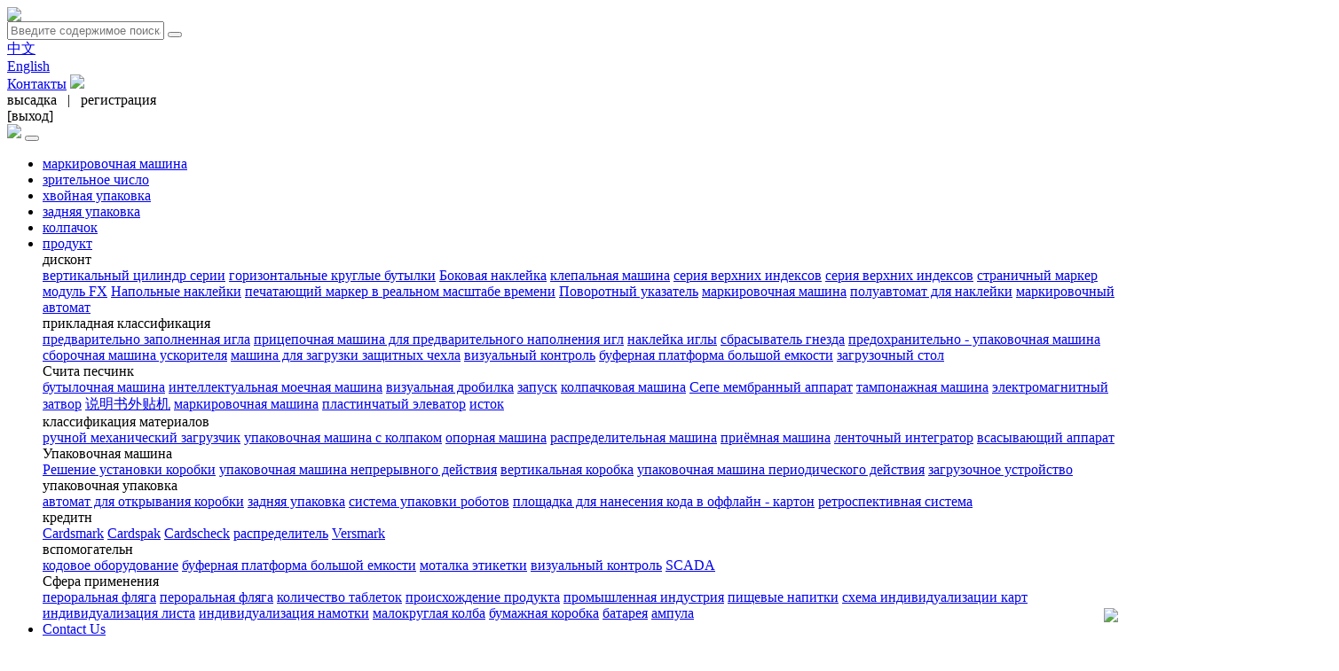

--- FILE ---
content_type: text/html; charset=UTF-8
request_url: http://www.colamark.com/seohtml/transport_ru.html
body_size: 6968
content:
<!DOCTYPE html PUBLIC "-//W3C//DTD XHTML 1.0 Transitional//EN" "http://www.w3.org/TR/xhtml1/DTD/xhtml1-transitional.dtd">
<html xmlns="http://www.w3.org/1999/xhtml">
 <head>
  <title>буферная платформа большой емкости рисунок_видео</title>
  <link href="/images/logo.ico" rel="icon">
  <meta charset="utf-8">
  <meta content="буферная платформа большой емкости рисунок_видео" name="keywords">
  <meta content="буферная платформа большой емкости рисунок_видео" name="description">
  <meta name="viewport" content="width=device-width, initial-scale=1">
  <meta name="applicable-device" content="pc,mobile">
  <link rel="stylesheet" href="/css/bootstrap.min.css">
  <link rel="stylesheet" href="/css/mycss_en.css">
  <link rel="stylesheet" href="/css/bootstrap-icons.css">
  <script src="/js/jquery.min.js"></script>
  <script src="/js/webShow.js"></script>
  <script src="/js/chanImgSize.js"></script>
  <script src="/js/popper.min.js"></script>
  <script src="/js/bootstrap.min.js"></script> 
  <script>		/*$(function(){			改变图片尺寸			changImgSize("body",".aimg",".scateImgdiv");			$(window).resize(function() {			  changImgSize("body",".aimg",".scateImgdiv");			});		})*/	</script>
 </head>
 <body>
  <!--导航栏begin-->
  <div class="row" id="pcLogoAndpcSearch"> 
   <div class="col-md-3 col-lg-3 mr-md-1 md-lg-2 md-xl-4 col d-flex align-items-end"> 
    <a href="/indexRu.html"><img src="/images/logo.png" class="img-responsive mw-100"></a> 
   </div> 
   <div class="col row"> 
    <form action="/search" class="col d-flex align-items-end" method="post" id="pcSearch" language="en"> 
     <input class="form-control col-md-4 col-lg-5 mr-1 " name="keyword" type="text" placeholder="Введите содержимое поиска!" aria-label="Search" value="" required> 
     <input type="hidden" name="language" value="en"> 
     <input type="hidden" id="pageInput" name="currentPage"> 
     <a><button class="btn btn-general mr-lg-3 mr-md-1" type="submit"><span class="bi bi-search" style="font-size: 1.5rem;"></span></button></a> 
     <a href="http://www.colamark.cn"> 
      <div class="btn btn-general mx-1">
       中文
      </div> </a> 
     <a href="/"> 
      <div class="btn btn-general">
       English
      </div> </a> 
    </form>
    <div class="col col-md-4 col-xl-5 px-0 pt-lg-3 d-flex align-items-center flex-wrap flex-xl-nowrap"> 
     <span class="mx-md-1 mx-xl-2 btn btn-general border-0"><a href="/contact_ru.html">Контакты</a></span> 
     <span class="mx-xl-3 mx-md-1"><a href="https://www.linkedin.com/company/colamark-technologies"><img src="/images/linkedin.svg" width="25"></a></span> 
     <div id="toLogin"> 
      <span id="loginKey" class="btn btn-general border-0" data-toggle="modal" data-target="#loginForm">высадка</span>&nbsp;&nbsp; |&nbsp;&nbsp; 
      <span id="registKey" class=" btn btn-general border-0">регистрация</span> 
     </div> 
     <div id="isLogined"> 
      <span id="currentUser" style="font-size: 1.3rem;color: #666;border:none;" class="bi bi-person-bounding-box btn btn-general"></span> 
      <span id="logOutKey" class=" btn btn-general border-0">[выход] </span> 
     </div> 
    </div> 
   </div> 
  </div> 
  <!--搜索栏end-->
  <nav class="navbar navbar-expand-md bg-dark navbar-dark "> 
   <a class="navbar-brand d-block d-md-none" href="/"><img src="/images/logo_title.png"></a> 
   <button class="navbar-toggler mr-4" type="button" data-toggle="collapse" data-target="#collapsibleNavbar"> <span class="navbar-toggler-icon"></span> </button> 
   <div class="collapse navbar-collapse" id="collapsibleNavbar"> 
    <ul class="navbar-nav"> 
     <li class="nav-item active navs" navindex="0"><a class="nav-link" href="/seohtml/labeling_ru.html">маркировочная машина</a> </li>
     <li class="nav-item navs" navindex="1"><a class="nav-link" href="/seohtml/count_ru.html">зрительное число</a></li> 
     <li class="nav-item navs" navindex="2"><a class="nav-link" href="/seohtml/syringe_ru.html">хвойная упаковка</a></li> 
     <li class="nav-item navs" navindex="3"><a class="nav-link" href="/seohtml/packaging_ru.html">задняя упаковка</a></li> 
     <li class="nav-item navs" navindex="4"><a class="nav-link" href="/seohtml/blister_ru.html">колпачок</a></li> 
     <li class="nav-item navs"><a class="nav-link dropdown-toggle h-100" id="productdrop" data-toggle="dropdown" href="#">продукт</a> 
      <div class="dropdown-menu"> 
       <div class="col-12 d-flex justify-content-center flex-wrap flex-lg-nowrap"> 
        <div class="text-center"> 
         <!--添加lang属性，以便后面操作--> 
         <div class="pcates pcatesActive px-2 px-xl-3 py-1" lang="no" href="#pcates-item1">
          дисконт
         </div> 
         <div class="pcate-item itemActive col-12" id="pcates-item1"> 
          <a href="/seohtml/round_ru.html" class="m-2 btn btn-sm btn-scate ">вертикальный цилиндр серии</a> 
          <a href="/seohtml/horizontal_ru.html" class="m-2 btn btn-sm btn-scate ">горизонтальные круглые бутылки</a> 
          <a href="/seohtml/sideLabeling_ru.html" class="m-2 btn btn-sm btn-scate ">Боковая наклейка</a> 
          <a href="/seohtml/sealing_ru.html" class="m-2 btn btn-sm btn-scate ">клепальная машина</a> 
          <a href="/seohtml/topAndBottom_ru.html" class="m-2 btn btn-sm btn-scate ">серия верхних индексов</a> 
          <a href="/seohtml/plane_ru.html" class="m-2 btn btn-sm btn-scate ">серия верхних индексов</a> 
          <a href="/seohtml/feedLabeling_ru.html" class="m-2 btn btn-sm btn-scate ">страничный маркер</a> 
          <a href="/seohtml/FX series_ru.html" class="m-2 btn btn-sm btn-scate ">модуль FX</a> 
          <a href="/seohtml/standAlone_ru.html" class="m-2 btn btn-sm btn-scate ">Напольные наклейки</a> 
          <a href="/seohtml/RealTimePrinting_ru.html" class="m-2 btn btn-sm btn-scate ">печатающий маркер в реальном масштабе времени</a> 
          <a href="/seohtml/Beverag_ru.html" class="m-2 btn btn-sm btn-scate ">Поворотный указатель</a> 
          <a href="/seohtml/sleeve_ru.html" class="m-2 btn btn-sm btn-scate ">маркировочная машина</a> 
          <a href="/seohtml/halfAll_ru.html" class="m-2 btn btn-sm btn-scate ">полуавтомат для наклейки</a> 
          <a href="/seohtml/labeling_ru.html" class="m-2 btn btn-sm btn-scate ">маркировочный автомат</a> 
         </div> 
        </div> 
        <div class="text-center"> 
         <div class="pcates px-2 px-xl-3 py-1" href="#pcates-item2">
          прикладная классификация&nbsp;
         </div> 
         <div class="pcate-item  col-12" id="pcates-item2"> 
          <a href="/seohtml/Pre-filled Syringe_ru.html" class="m-2 btn btn-sm btn-scate">предварительно заполненная игла</a> 
          <a href="/seohtml/ScrewRodLabeling_ru.html" class="m-2 btn btn-sm btn-scate">прицепочная машина для предварительного наполнения игл</a> 
          <a href="/seohtml/ syringeLabeling_ru.html" class="m-2 btn btn-sm btn-scate">наклейка иглы</a> 
          <a href="/seohtml/denester_ru.html" class="m-2 btn btn-sm btn-scate">сбрасыватель гнезда</a> 
          <a href="/seohtml/PFS_ru.html" class="m-2 btn btn-sm btn-scate">предохранительно - упаковочная машина</a> 
          <a href="/seohtml/fingerRest_ru.html" class="m-2 btn btn-sm btn-scate">сборочная машина ускорителя</a> 
          <a href="/seohtml/protectiveFeed_ru.html" class="m-2 btn btn-sm btn-scate">машина для загрузки защитных чехла</a> 
          <a href="/seohtml/checking_ru.html" class="m-2 btn btn-sm btn-scate">визуальный контроль</a> 
          <a href="/seohtml/transport_ru.html" class="m-2 btn btn-sm btn-scate">буферная платформа большой емкости</a> 
          <a href="/seohtml/manualFeeding_ru.html" class="m-2 btn btn-sm btn-scate">загрузочный стол</a> 
         </div> 
        </div> 
        <div class="text-center"> 
         <div class="pcates px-2 px-xl-3 py-1" href="#pcates-item3">
          Счита песчинк
         </div> 
         <div class="pcate-item  col-12" id="pcates-item3"> 
          <a href="/seohtml/Unscrambler_ru.html" class="m-2 btn btn-sm btn-scate">бутылочная машина</a> 
          <a href="/seohtml/washing_ru.html" class="m-2 btn btn-sm btn-scate">интеллектуальная моечная машина</a> 
          <a href="/seohtml/count_ru.html" class="m-2 btn btn-sm btn-scate">визуальная дробилка</a> 
          <a href="/seohtml/injectMachine_ru.html" class="m-2 btn btn-sm btn-scate">запуск</a> 
          <a href="/seohtml/Capper_ru.html" class="m-2 btn btn-sm btn-scate">колпачковая машина</a> 
          <a href="/seohtml/plugFilm_ru.html" class="m-2 btn btn-sm btn-scate">Сепе мембранный аппарат</a> 
          <a href="/seohtml/cottonMachine_ru.html" class="m-2 btn btn-sm btn-scate">тампонажная машина</a> 
          <a href="/seohtml/ElectromagneticSealing_ru.html" class="m-2 btn btn-sm btn-scate">электромагнитный затвор</a> 
          <a href="/seohtml/specification_ru.html" class="m-2 btn btn-sm btn-scate">说明书外贴机</a> 
          <a href="/seohtml/roundLabeling_ru.html" class="m-2 btn btn-sm btn-scate">маркировочная машина</a> 
          <a href="/seohtml/lifter_ru.html" class="m-2 btn btn-sm btn-scate">пластинчатый элеватор</a> 
          <a href="/seohtml/logistics_ot_ru.html" class="m-2 btn btn-sm btn-scate">исток</a> 
         </div> 
        </div> 
        <div class="text-center"> 
         <div class="pcates px-2 px-xl-3 py-1" href="#pcates-item4">
          классификация материалов
         </div> 
         <div class="pcate-item  col-12" id="pcates-item4"> 
          <a href="/seohtml/#_ru.html" class="m-2 btn btn-sm btn-scate">ручной механический загрузчик</a> 
          <a href="/seohtml/blister_ru.html" class="m-2 btn btn-sm btn-scate">упаковочная машина с колпаком</a> 
          <a href="/seohtml/tf_ru.html" class="m-2 btn btn-sm btn-scate">опорная машина</a> 
          <a href="/seohtml/trayFeeder_ru.html" class="m-2 btn btn-sm btn-scate">распределительная машина</a> 
          <a href="/seohtml/rh_ru.html" class="m-2 btn btn-sm btn-scate">приёмная машина</a> 
          <a href="/seohtml/ LabelingInsertion_ru.html" class="m-2 btn btn-sm btn-scate">ленточный интегратор</a> 
          <a href="/seohtml/StrawFeeder_ru.html" class="m-2 btn btn-sm btn-scate">всасывающий аппарат</a> 
         </div> 
        </div> 
        <div class="text-center"> 
         <div class="pcates px-2 px-xl-3 py-1" href="#pcates-item5">
          Упаковочная машина
         </div> 
         <div class="pcate-item  col-12" id="pcates-item5"> 
          <a href="/seohtml/Cartoning_ru.html" class="m-2 btn btn-sm btn-scate">Решение установки коробки</a> 
          <a href="/seohtml/Continuous Cartoning_ru.html" class="m-2 btn btn-sm btn-scate">упаковочная машина непрерывного действия</a> 
          <a href="/seohtml/verticalCartoning_ru.html" class="m-2 btn btn-sm btn-scate">вертикальная коробка</a> 
          <a href="/seohtml/intermittentCartoning_ru.html" class="m-2 btn btn-sm btn-scate">упаковочная машина периодического действия</a> 
          <a href="/seohtml/#_ru.html" class="m-2 btn btn-sm btn-scate">загрузочное устройство</a> 
         </div> 
        </div> 
        <div class="text-center"> 
         <div class="pcates px-2 px-xl-3 py-1" href="#pcates-item6">
          упаковочная упаковка
         </div> 
         <div class="pcate-item  col-12" id="pcates-item6"> 
          <a href="/seohtml/automaticPacking_ru.html" class="m-2 btn btn-sm btn-scate">автомат для открывания коробки</a> 
          <a href="/seohtml/packaging_ru.html" class="m-2 btn btn-sm btn-scate">задняя упаковка</a> 
          <a href="/seohtml/robot_ru.html" class="m-2 btn btn-sm btn-scate">система упаковки роботов</a> 
          <a href="/seohtml/packingPrinting_ru.html" class="m-2 btn btn-sm btn-scate">площадка для нанесения кода в оффлайн - картон</a> 
          <a href="/seohtml/serialization_ru.html" class="m-2 btn btn-sm btn-scate">ретроспективная система</a> 
         </div> 
        </div> 
        <div class="text-center"> 
         <div class="pcates px-2 px-xl-3 py-1" href="#pcates-item7">
          кредитн
         </div> 
         <div class="pcate-item  col-12" id="pcates-item7"> 
          <a href="/seohtml/cardsmark_ru.html" class="m-2 btn btn-sm btn-scate">Cardsmark</a> 
          <a href="/seohtml/cardspak_ru.html" class="m-2 btn btn-sm btn-scate">Cardspak</a> 
          <a href="/seohtml/Cardscheck_ru.html" class="m-2 btn btn-sm btn-scate">Cardscheck</a> 
          <a href="/seohtml/feeder_ru.html" class="m-2 btn btn-sm btn-scate">распределитель</a> 
          <a href="/seohtml/versmark_ru.html" class="m-2 btn btn-sm btn-scate">Versmark</a> 
         </div> 
        </div> 
        <div class="text-center"> 
         <div class="pcates px-2 px-xl-3 py-1" href="#pcates-item8">
          вспомогательн
         </div> 
         <div class="pcate-item  col-12" id="pcates-item8"> 
          <a href="/seohtml/assignCode_ru.html" class="m-2 btn btn-sm btn-scate">кодовое оборудование</a> 
          <a href="/seohtml/buffer_ru.html" class="m-2 btn btn-sm btn-scate">буферная платформа большой емкости</a> 
          <a href="/seohtml/rw_ot_ru.html" class="m-2 btn btn-sm btn-scate">моталка этикетки</a> 
          <a href="/seohtml/scate95_ru.html" class="m-2 btn btn-sm btn-scate"></a> 
          <a href="/seohtml/VisualInspection_ru.html" class="m-2 btn btn-sm btn-scate">визуальный контроль</a> 
          <a href="/seohtml/SCADA_ru.html" class="m-2 btn btn-sm btn-scate">SCADA</a> 
         </div> 
        </div> 
        <div class="text-center"> 
         <div class="pcates px-2 px-xl-3 py-1" href="#pcates-item9">
          Сфера применения
         </div> 
         <div class="pcate-item  col-12" id="pcates-item9"> 
          <a href="/seohtml/vial_ru.html" class="m-2 btn btn-sm btn-scate">пероральная фляга</a> 
          <a href="/seohtml/reagentPackaging_ru.html" class="m-2 btn btn-sm btn-scate"></a> 
          <a href="/seohtml/oralLiquidBottle_ru.html" class="m-2 btn btn-sm btn-scate">пероральная фляга</a> 
          <a href="/seohtml/count_ru.html" class="m-2 btn btn-sm btn-scate">количество таблеток</a> 
          <a href="/seohtml/logistics_ru.html" class="m-2 btn btn-sm btn-scate">происхождение продукта</a> 
          <a href="/seohtml/Personalcare_ru.html" class="m-2 btn btn-sm btn-scate">промышленная индустрия</a> 
          <a href="/seohtml/foodDrinks_ru.html" class="m-2 btn btn-sm btn-scate">пищевые напитки</a> 
          <a href="/seohtml/personalC_ru.html" class="m-2 btn btn-sm btn-scate">схема индивидуализации карт</a> 
          <a href="/seohtml/piece_ru.html" class="m-2 btn btn-sm btn-scate">индивидуализация листа</a> 
          <a href="/seohtml/roll_ru.html" class="m-2 btn btn-sm btn-scate">индивидуализация намотки</a> 
          <a href="/seohtml/bottle_s_zy_ru.html" class="m-2 btn btn-sm btn-scate">малокруглая колба</a> 
          <a href="/seohtml/cartonLabeling_ru.html" class="m-2 btn btn-sm btn-scate">бумажная коробка</a> 
          <a href="/seohtml/battery_ot_ru.html" class="m-2 btn btn-sm btn-scate">батарея</a> 
          <a href="/seohtml/waterInjectionLabeling_ru.html" class="m-2 btn btn-sm btn-scate">ампула</a> 
         </div> 
        </div> 
       </div> 
      </div></li> 
     <li class="nav-item navs d-md-none"><a class="nav-link" href="/contact_en.html">Contact Us </a></li> 
     <li class="nav-item navs d-block d-md-none" id="mobileUserInfo">
      <div class="nav-link">
       <div id="toLoginMobile"> 
        <span id="loginKeyMobile" data-toggle="modal" data-target="#loginForm">Войти</span> &nbsp;&nbsp;|&nbsp;&nbsp; 
        <span id="registKeyMobile" class="userOpKey"> Регистрация</span>
       </div>
       <div id="isLoginedMobile" style="display:none;"> 
        <span id="currentUserMobile" class="userOpKey">сведения о пользователе</span>&nbsp;&nbsp;｜ &nbsp;&nbsp;
        <span id="logOutKeyMobile" class="userOpKey">[выход] </span>
       </div>
      </div> </li> 
     <li class="d-block d-md-none py-3"> 
      <!--mobile搜索栏begin--> 
      <form action="/search" method="post" id="mobileSearch"> 
       <div class="row col-12 px-1"> 
        <div class="col-6 p-0 m-0 d-flex justify-content-left"> 
         <input class="form-control d-inline" style="width: 70%;" type="text" placeholder="Введите содержимое поиска!" name="keyword" value="" required aria-label="Search"> 
         <input type="hidden" name="language" value="en"> 
         <button class="btn btn-general ml-1 px-2 px-md-3" type="submit"><span class="bi bi-search" style="font-size: 1.5rem;"></span></button> 
        </div> 
        <div class="darckBg col d-flex justify-content-center"> 
         <a href="http://www.colamark.cn" lang=" d-inline"><span class="btn btn-general mr-1 px-1 px-md-3">中文</span></a> 
         <a href="http://www.colamark.com" lang=" d-inline"><span class="btn btn-general px-1 px-md-3">English</span></a> 
        </div> 
       </div> 
       <span style="position:absolute;bottom: 18px;right: 20px;"> <a href="https://www.linkedin.com/company/colamark-technologies"><img src="/images/linkedin.svg" width="35"></a></span> 
      </form> 
      <!--mobile搜索栏end--></li> 
    </ul> 
   </div>
  </nav>
  <!--导航栏end-->
  <!-- 登陆板块end -->
  <div class="modal fade" id="loginForm"> 
   <div class="modal-dialog"> 
    <div class="modal-content"> 
     <div class="modal-header"> 
      <h4 class="modal-title">посадка пользователя</h4> 
      <button type="button" class="close" data-dismiss="modal">×</button> 
     </div> 
     <form id="loginForm" class="loginForm" method="post" enctype="multipart/form-data"> 
      <div class="form-group"> 
       <label for="userName">Имя пользователя:</label> 
       <input type="text" class="form-control userName" placeholder="Имя пользователя" name="u.userName" language="ru" required> 
      </div> 
      <div class="form-group"> 
       <label for="password">Пароль:</label> 
       <input type="password" class="form-control pwd" name="u.pwd" placeholder="Пароль" required> 
      </div> 
      <div class="form-group"> 
       <label for="cheackCode">Код проверки:</label> 
       <input type="text" class="form-control cheackCode" name="cheackCode" placeholder="код проверки изображений" style="width:40%;display:inline;" required> 
       <a href="javascript:;" onclick="document.getElementById('loginCheckCoderImg').src='/checkCoder?randNumber='+Math.random();"><img src="/checkCoder.action" id="loginCheckCoderImg" class="border-radiuImg"></a> 
      </div> 
      <div class="form-group"> 
       <label class="loginNote"></label> 
      </div> 
      <div class="form-group loginsubmit "> 
       <button type="submit" class="btn btn-primary ">представление</button> 
       <button type="button" id="forgetPwdKey" class="btn btn-primary" data-toggle="modal" data-target="#forgetPwd" style="margin-left:1rem;">забыть пароль</button> 
      </div> 
     </form> 
    </div> 
   </div>
  </div>
  <div class="modal fade" id="forgetPwd"> 
   <div class="modal-dialog"> 
    <div class="modal-content"> 
     <div class="modal-header"> 
      <h4 class="modal-title">получить пароль</h4> 
      <button type="button" class="close" data-dismiss="modal">×</button> 
     </div> 
     <form id="phoneLoginForm" class="loginForm" method="post" enctype="multipart/form-data"> 
      <div class="form-group"> 
       <label for="userName">Имя пользователя:</label> 
       <input type="text" required class="form-control userName" id="rePwdUserName" placeholder="Введите имя пользователя" maxlength="11" name="phone"> 
      </div> 
      <div class="form-group"> 
       <label for="email">почтовый ящик:</label> 
       <input type="email" required class="form-control pwd" name="email" id="rePwdEmail" placeholder="Введите зарегистрированный почтовый ящик"> 
      </div> 
      <div class="form-group"> 
       <label for="cheackCode">код проверки:</label> 
       <input type="text" class="form-control cheackCode" id="rePwdcheackCode" name="cheackCode" placeholder="код проверки изображений" style="width:45%;display:inline;"> 
       <a href="javascript:;" onclick="document.getElementById('rePwdCheckCoderImg').src='/checkCoder?randNumber='+Math.random();"><img src="/checkCoder.action" id="rePwdCheckCoderImg" class="border-radiuImg"></a> 
      </div> 
      <div class="form-group"> 
       <label class="loginNote" id="rePwdLoginNote"></label> 
      </div> 
      <div class="form-group loginsubmit "> 
       <button type="reset" class="btn btn-primary" style="margin-right:1rem;">сбросить</button> 
       <button type="button" class="btn btn-primary " id="repwdLoginSubmit">представление</button> 
      </div> 
     </form> 
    </div> 
   </div>
  </div> 
  <!--内容 begin--> 
  <div class="container-fluid p-0 m-0" id="scateImgDiv"> 
   <div class="scateImgdiv"> 
    <img id="scateImg" class="scateImg aimg" src="/upload/uploadimg/scate_2b2aad0b-88b8-4585-864c-2119969baeae.jpg" title="буферная платформа большой емкости" alt="буферная платформа большой емкости"> 
   </div> 
  </div> 
  <div class="col-md-12 mb-5 scateBg "> 
   <ul class="isType pt-3 px-0 d-flex flex-wrap justify-content-center mb-3" id="scateLinks">
    <li><a href="/seohtml/Pre-filled Syringe_ru.html">предварительно заполненная игла</a></li>
    <li><a href="/seohtml/ScrewRodLabeling_ru.html">прицепочная машина для предварительного наполнения игл</a></li>
    <li><a href="/seohtml/ syringeLabeling_ru.html">наклейка иглы</a></li>
    <li><a href="/seohtml/denester_ru.html">сбрасыватель гнезда</a></li>
    <li><a href="/seohtml/PFS_ru.html">предохранительно - упаковочная машина</a></li>
    <li><a href="/seohtml/fingerRest_ru.html">сборочная машина ускорителя</a></li>
    <li><a href="/seohtml/protectiveFeed_ru.html">машина для загрузки защитных чехла</a></li>
    <li><a href="/seohtml/checking_ru.html">визуальный контроль</a></li>
    <li><a href="/seohtml/manualFeeding_ru.html">загрузочный стол</a></li>
    <li><a class="isTypeActive">буферная платформа большой емкости</a></li>
   </ul> 
  </div> 
  <div class="row col-md-10 m-auto pb-5 border-bottom">  
   <div class="col-12 d-flex flex-wrap align-content-center mt-4 mt-xl-0"> 
    <div id="scateTitle" class="col-12 mt-4 mt-xl-0 text-center">
     <h3>буферная платформа большой емкости</h3>
     <h1 class="d-none">буферная платформа большой емкости рисунок_видео</h1>
    </div> 
    <div id="scateDesc" class="col-12 mt-4 mt-xl-0">
     В последнем сегменте упаковочной линии, как обеспечить бесшовное соединение между оборудованием верхнего и нижнего бьефа, платформа большой емкости буфера выполняет эту Переходную задачу, синхронизация контроля качества оборудования вверх и вниз по течению, обеспечить бесперебойное снабжение материалов системы упаковки пеноматериалов и избежать проблем с укладкой в верхней части системы.
     <br>линия подачи игольчатой трубы представляет собой мост между навинчивающими штанговыми маркерами и упаковочными машинами пенькового колпака, необязательный механизм S - пропускания, чтобы иметь возможность кэшировать, когда пена колпачок упаковочная мощность производственных мощностей достигнет корневого предела, может привести к тому, что в канале, как правило, с роботом, интеллигентный интерфейс для замены предварительно заполненных игл, может быть использовано определенное количество заготовок этикетков.эффективно повышает производительность предварительно наполненной пеньковой проволоки.
    </div> 
   </div> 
  </div> 
  <div class="row col-md-10 my-5 mx-auto" id="aboutCards">
   <div class="card m-sm-3 p-3 shadow float-sm-left caseCard"> 
    <div class="topLeftConner">
      дел 
    </div> 
    <div class="cardImg"> 
     <a href="/infoes/info_115_ru.html"> <img class="card-img-top centerImg " src="/upload/uploadimg/news_e0fe073a-d79c-4bbf-839d-caf853b7f16a.jpg" alt="схема автоматического монтажа на шприце с цилиндрическим пальцем" title="схема автоматического монтажа на шприце с цилиндрическим пальцем"></a> 
    </div> 
    <div class="card-body textCenter"> 
     <p class="card-title overText h5 text-center">схема автоматического монтажа на шприце с цилиндрическим пальцем</p> 
     <p class="card-text infoDescription">круглое отверстие представляет собой сложную установку опоры (ускорителя), выполнение автоматизации монтажа со</p> 
     <a href="/infoes/info_115_ru.html" class="btn btn-sm float-right" title="смотреть подробности" alt="смотреть подробности"><i class="bi bi-receipt" style="font-size: 1.1rem;"></i> подробности</a> 
    </div> 
   </div>
  </div>
  <!--内容 end--> 
  <!--四条色线-->
  <div class="col-12 mt-2 p-0 d-flex justify-content-center"> 
   <div class="w-25 caseBg pb-1"></div> 
   <div class="w-25 infoBg pb-1"></div> 
   <div class="w-25 tecBg pb-1"></div> 
   <div class="w-25 hotBg pb-1"></div>
  </div>
  <div class="col-12 p-2 p-lg-4 proBg"> 
   <div class="col-md-10 m-auto d-lg-flex justify-content-center"> 
    <div class="pr-lg-5 text-center" style="font-size:1.7rem;">
     <i class="bi bi-telephone-fill"></i>
     <a href="tel:85226348011" class="pl-2 textBold text-reset ">+852 2634 8011</a>
    </div> 
    <div class="pr-lg-5 text-center">
     <small>Copyright @ by Colamark Technologies Limited</small>
    </div> 
   </div>
  </div>
  <!-- Google Code for PDL0019486 Colamark Asia Ltd Conversion Page -->
  <script type="text/javascript">	/* <![CDATA[ */	var google_conversion_id = 887312351;	var google_conversion_language = "en";	var google_conversion_format = "3";	var google_conversion_color = "ffffff";	var google_conversion_label = "MAdDCLLbh2QQ35-NpwM";	var google_remarketing_only = false;	/* ]]> */</script>
  <script type="text/javascript" src="//www.googleadservices.com/pagead/conversion.js"></script>
  <noscript> 
   <div style="display: inline;"> 
    <img height="1" width="1" style="border-style: none;" alt="" src="//www.googleadservices.com/pagead/conversion/887312351/?label=MAdDCLLbh2QQ35-NpwM&amp;guid=ON&amp;script=0"> 
   </div>
  </noscript>
 </body>
</html>

--- FILE ---
content_type: text/plain; charset=UTF-8
request_url: http://www.colamark.com/checkCoder.action
body_size: 1704
content:
���� JFIF      �� C 		
 $.' ",#(7),01444'9=82<.342�� C			2!!22222222222222222222222222222222222222222222222222��  # a" ��           	
�� �   } !1AQa"q2���#B��R��$3br�	
%&'()*456789:CDEFGHIJSTUVWXYZcdefghijstuvwxyz���������������������������������������������������������������������������        	
�� �  w !1AQaq"2�B����	#3R�br�
$4�%�&'()*56789:CDEFGHIJSTUVWXYZcdefghijstuvwxyz��������������������������������������������������������������������������   ? ��B�I I5�5;���;/�&�ـ�kJ��vS��G�Z��na�IZG�la@$�g�k��;Ҕ���yت֯
|ܫV����V�ɟF��N�+D?��J����h��5�Y�H �����G���]��	ǷA��_�>��d.���n���W>2
���mv��/	Rs��ޗv�G9�5�BV��)L�g�lbps��!����$���	�/[N�Ҧ�z�.�0H�~�c�5��-:�K���V �>h
�6�Ts��=�dM���� s>TCfuU� �p�Frq^d*T��N�����+6�v�j����K��X�w��1�v��9$���u��c��]�-9��ҩ�9;�2瞝�;���m�(�g��F. _8� �W8�<�Ε/�����S�Y�y(��y��.[�`HA�O^q^���&��T��T��[�ڝ�\̾U��m�RϘ�� ��n��ݷ�f�+�����NӃ�J�e[�a2�, �����O�<�W�W~�l��@�j������Z�^�|�j�����g*Q_��ub�H;x8�i�d*��O''�Ri{�EP]�ـ��� J�kd�q�"7��g'����� �x#���[��Kojܟ_n� @j���+gj�ֲ�����w��Ĩ�X�R[%�AɅ���g!VE_ݿ�?�ۆ�' ����JB#��>X��UNA?6{`��Ƭ:,���a��A��5_�*}����Fs��y�8m#��k	9%t�w�5�� ��}��tO{$q>����j������#��t�@��	�]�f��V<����Lt�c�;��xgD[�|�&A�or@#s��3ʞz�����"d��T#9�R1�`FO<m�5���I9�%�w3䜤��H�~ ]�K;D��,`�A m�q���4V�����idhU���������ōK�Zv�4r�����n9䜜�I$����]Ӝ]5�MJ5g%��ȫgq��#�2�̎U!Ǧs�p@ �ppN*� �ZM�9�x�1VZ#VWHc��Iy;T
�9�eր01U�VD����(�1��X����N��,EP2+,��9RGC�d~�t�Q@Q@Q@Q@Q@��